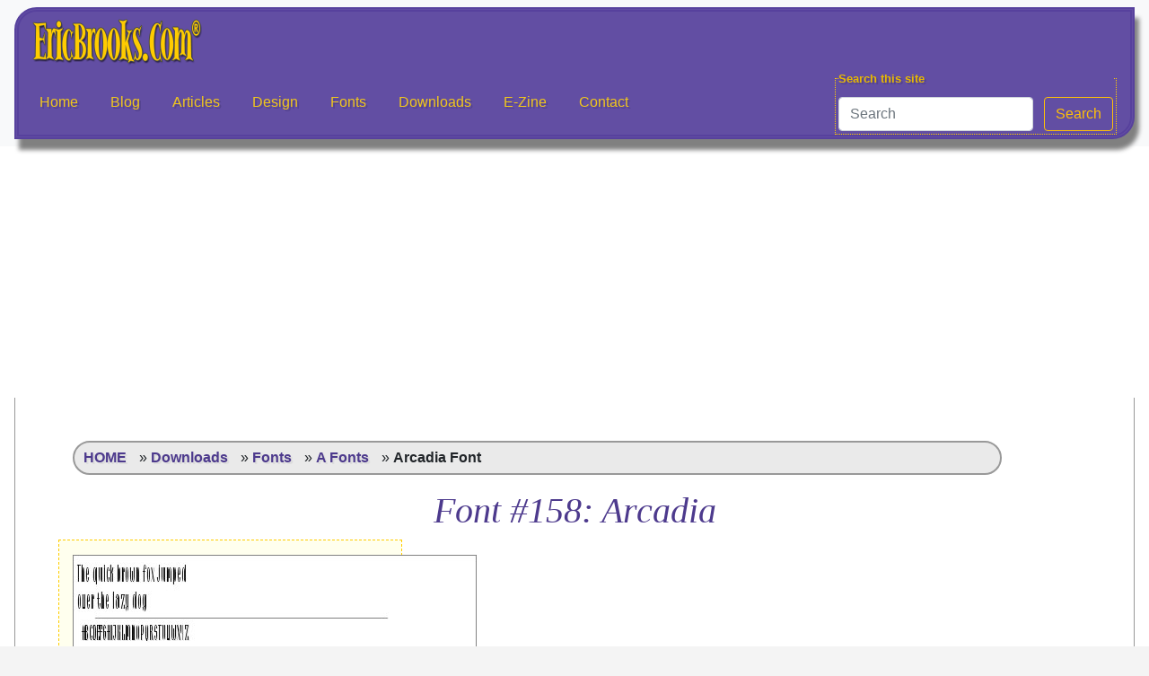

--- FILE ---
content_type: text/html; charset=UTF-8
request_url: https://ericbrooks.com/fonts/?id=158
body_size: 4193
content:
 <!DOCTYPE html
  PUBLIC "-//W3C//DTD XHTML 1.0 Transitional//EN" "http://www.w3.org/TR/xhtml1/DTD/xhtml1-transitional.dtd">
<html xmlns="http://www.w3.org/1999/xhtml" xmlns:fb="http://www.facebook.com/2008/fbml" lang="en" xml:lang="en">

<head>
  <!-- Google tag (gtag.js) -->
  <script async src="https://www.googletagmanager.com/gtag/js?id=G-KCFKQ61N4X"></script>
  <script>
  window.dataLayer = window.dataLayer || [];

  function gtag() {
    dataLayer.push(arguments);
  }
  gtag('js', new Date());

  gtag('config', 'G-KCFKQ61N4X');
  </script>
  <meta http-equiv="Content-Type" content="text/html; charset=utf-8" />
    <title>EricBrooks.Com&reg; - Arcadia Font</title>
  <meta name="description" content="Download the Arcadia Font - Thousands of Free True Type Fonts for Download" />
  <meta name="keywords"
    content="Eric, Brooks, fonts, true type, free, shareware, larabie, design, blog, downloads, articles, dingbats, grunge, serif, sans-serif" />
  <link rel="alternate" type="application/rss+xml" title="Fonts RSS Feed"
    href="http://feeds.feedburner.com/Ericbrookscom-TrueTypeFonts" />
  <link rel="shortcut icon" href="favicon.ico" type="image/x-icon" />
  <meta name="robots" content="index, follow" />
  <link rel="canonical" href="https://ericbrooks.com/fonts/?id=158" />
  <link rel="next" href="https://ericbrooks.com//fonts/?id=159" />
  <meta name="viewport" content="width=device-width, initial-scale=1.0" />
	<link rel="stylesheet" href="https://ericbrooks.com/inc/1/css/style.css" type="text/css" />
	<link rel="stylesheet" href="https://ericbrooks.com/inc/1/css/font-awesome.min.css" type="text/css" />
	<link rel="stylesheet" href="https://stackpath.bootstrapcdn.com/bootstrap/4.3.1/css/bootstrap.min.css" integrity="sha384-ggOyR0iXCbMQv3Xipma34MD+dH/1fQ784/j6cY/iJTQUOhcWr7x9JvoRxT2MZw1T" crossorigin="anonymous">
	<script src="https://ajax.googleapis.com/ajax/libs/jquery/3.3.1/jquery.min.js"></script>
	<script src="https://cdnjs.cloudflare.com/ajax/libs/popper.js/1.12.9/umd/popper.min.js"></script>
	<script src="https://maxcdn.bootstrapcdn.com/bootstrap/4.0.0/js/bootstrap.min.js"></script>
	<script src="https://use.fontawesome.com/releases/v5.0.8/js/all.js"></script>
	<script src="https://ericbrooks.com/js/escramble1.js"></script>
	<script src="https://ericbrooks.com/js/escramble2.js"></script>
</head>

<body>
  <!-- Navigation -->
<nav class="navbar navbar-expand-lg navbar-light bg-light sticky-top"> <span class="navBase">
  <div class="container-fluid"> <a class="navbar-brand" href="https://ericbrooks.com/"><img src="https://ericbrooks.com//inc/1/images/logo.png" style="width: 100%; height: auto;" alt="EricBrooks.Com" /></a>
    <button class="navbar-toggler" type="button" data-toggle="collapse" data-target="#navbarSupportedContent" aria-controls="navbarSupportedContent" aria-expanded="false" aria-label="Toggle navigation"> <span class="navbar-toggler-icon"></span> </button>
    <div class="collapse navbar-collapse" id="navbarSupportedContent">
      <ul class="navbar-nav mr-auto">
        <li class="nav-item active"> <a class="nav-link" href="https://ericbrooks.com/">Home</a> </li>
        <li class="nav-item"> <a class="nav-link" href="https://ericbrooks.com/whuzzup/">Blog</a> </li>
        <li class="nav-item"> <a class="nav-link" href="https://ericbrooks.com/soapbox/">Articles</a> </li>
        <li class="nav-item"> <a class="nav-link" href="https://ericbrooks.com/design/">Design</a> </li>
		<li class="nav-item"> <a class="nav-link" href="https://ericbrooks.com/fonts/">Fonts</a> </li>
        <li class="nav-item"> <a class="nav-link" href="https://ericbrooks.com/freestuff/">Downloads</a> </li>
        <li class="nav-item"> <a class="nav-link" href="https://ericbrooks.com/newsletter/">E-Zine</a> </li>
        <li class="nav-item"> <a class="nav-link" href="https://ericbrooks.com/contact/">Contact</a> </li>
      </ul>
      <form class="form-inline" action="http://www.google.com" id="cse-search-box">
        <fieldset>
          <legend>Search this site</legend>
          <div>
            <input type="hidden" name="cx" value="partner-pub-7206630936758127:qsfy18vvxxf" />
            <input type="hidden" name="ie" value="UTF-8" />
            <input class="form-control mr-sm-2" name="q" type="search" placeholder="Search" />
            <button class="btn btn-outline-warning my-2 my-sm-0" name="sa" type="submit">Search</button>
          </div>
          <script type="text/javascript" src="http://www.google.com/coop/cse/brand?form=cse-search-box&amp;lang=en"></script>
        </fieldset>
      </form>
    </div>
  </div>
  </span>
</nav>
<!-- Google Ad Here -->
<div align="center" class="ad"><script async src="//pagead2.googlesyndication.com/pagead/js/adsbygoogle.js"></script> 
  <!-- New BlogAD2 --> 
  <ins class="adsbygoogle"
    	 style="display:block"
    	 data-ad-client="ca-pub-7206630936758127"
    	 data-ad-slot="3621577410"
     	data-ad-format="auto"></ins> 
  <script>
	(adsbygoogle = window.adsbygoogle || []).push({});
	</script></div>
<!-- End Google Ad -->
<!-- Amazon Gift Cards -->
<!-- End Amazon Gift Cards -->
<!-- Begin Content --> 
  <article>
    		<ul class="breadcrumbs">
			<li><a href="https://ericbrooks.com//" target="_top" title="Back to Home Page">HOME</a></li>
			<li>&raquo; <a href="https://ericbrooks.com//freestuff/" target="_top" title="Back to Downloads">Downloads</a></li>
			<li>&raquo; <a href="https://ericbrooks.com//fonts/" target="_top" title="Fonts">Fonts</a></li>
			<li>&raquo; <a href="https://ericbrooks.com//fonts/?cat=A" target="_top" title="A Fonts"><strong>A Fonts</strong></a></li>
			<li>&raquo; <strong>Arcadia Font</strong></li>
		</ul>
<h1>Font #158:  Arcadia</h1>

	<!-- Begin Arcadia Font DivTable is dload_table-->
	<div class="dload_table col-md-4">
		<div> <a href="../zip1/a/arcadia.zip" onclick=""><img class="fontImage" src="https://ericbrooks.com//images/fonts/samples/158.jpg" alt="Arcadia" /></a> </div>
		<div class="dload_info">
			<div class="dload_title" style="text-align: left;">Arcadia</div>
			<div class="dload_txt">
					<strong><u>Description</u>:</strong> Stretched, Avant-Garde, Advertising	<br />
					<span class="powered">Designed by: Unknown</span>
			</div>
			<div class="dload_buttons">
								<a href="../zip1/a/arcadia.zip" class="dload_button" onclick="" title="Download Arcadia">Download</a>
			</div>
		</div>
	</div>
	<!-- End Arcadia Font -->
<div style="clear: both; margin-bottom: 100px;"></div>
	<hr size="1" />
	<fieldset><legend><strong>Please select a group of fonts by clicking on a letter below you.</strong></legend>
	<div class="BlueGlass">
		<a href="../fonts/?cat=Numbers" target="_top" title="Number Fonts">#</a> 
		<a href="../fonts/?cat=A" title ="A Fonts" target="_top">A</a> 
		<a href="../fonts/?cat=B" title ="B Fonts" target="_top">B</a> 
		<a href="../fonts/?cat=C" title ="C Fonts" target="_top">C</a> 
		<a href="../fonts/?cat=D" title ="D Fonts" target="_top">D</a> 
		<a href="../fonts/?cat=E" title ="E Fonts" target="_top">E</a> 
		<a href="../fonts/?cat=F" title ="F Fonts" target="_top">F</a> 
		<a href="../fonts/?cat=G" title ="G Fonts" target="_top">G</a> 
		<a href="../fonts/?cat=H" title ="H Fonts" target="_top">H</a> 
		<a href="../fonts/?cat=I" title ="I Fonts" target="_top">I</a> 
		<a href="../fonts/?cat=J" title ="J Fonts" target="_top">J</a> 
		<a href="../fonts/?cat=K" title ="K Fonts" target="_top">K</a> 
		<a href="../fonts/?cat=L" title ="L Fonts" target="_top">L</a> 
		<a href="../fonts/?cat=M" title ="M Fonts" target="_top">M</a> 
		<a href="../fonts/?cat=N" title ="N Fonts" target="_top">N</a> 
		<a href="../fonts/?cat=O" title ="O Fonts" target="_top">O</a> 
		<a href="../fonts/?cat=P" title ="P Fonts" target="_top">P</a> 
		<a href="../fonts/?cat=Q" title ="Q Fonts" target="_top">Q</a> 
		<a href="../fonts/?cat=R" title ="R Fonts" target="_top">R</a> 
		<a href="../fonts/?cat=S" title ="S Fonts" target="_top">S</a> 
		<a href="../fonts/?cat=T" title ="T Fonts" target="_top">T</a> 
		<a href="../fonts/?cat=U" title ="U Fonts" target="_top">U</a> 
		<a href="../fonts/?cat=V" title ="V Fonts" target="_top">V</a> 
		<a href="../fonts/?cat=W" title ="W Fonts" target="_top">W</a> 
		<a href="../fonts/?cat=X" title ="X Fonts" target="_top">X</a> 
		<a href="../fonts/?cat=Y" title ="Y Fonts" target="_top">Y</a> 
		<a href="../fonts/?cat=Z" title ="Z Fonts" target="_top">Z</a> 
		<a href="../fonts/?cat=Dingbats" title ="Dingbat Fonts" target="_top">&#10030;</a><br />
		<a href="../fonts/" title ="Main Page" target="_top"><strong>Main</strong></a> | 
		<a href="https://ericbrooks.com//contact/" title ="Contact Me" target="_top"><strong>Contact</strong></a> | 
		<a href="../fonts/?page=legal" title ="Legal Disclaimer Stuff" target="_top"><strong>Disclaimer</strong></a>
	</div></fieldset>
	<hr size="1" />
  </article>
  <hr size="1" />
  <!-- Google Ad Here -->
	<div align="center" class="ad"><script async src="//pagead2.googlesyndication.com/pagead/js/adsbygoogle.js"></script>
<!-- New BlogAD2 -->
	<ins class="adsbygoogle"
		style="display:block"
		data-ad-client="ca-pub-7206630936758127"
		data-ad-slot="3621577410"
		data-ad-format="auto"></ins>
	<script>
		(adsbygoogle = window.adsbygoogle || []).push({});
	</script></div>
<!-- /Google Ad -->
<!-- Amazon Ads -->
<!-- End Amazon Ads -->
<!-- Disclaimer -->
	<hr class="my-4" />
  <p class="disclaimer2"><strong><u>Disclaimer</u>:</strong> The views expressed herein are solely those 
   of <a href="https://ericbrooks.com/contact/">Eric Brooks</a>. They do not necessarily 
   reflect those of his employers, friends, contacts, family, or even his pets (though my cat, 
   <a href="https://ericbrooks.com/slideshows/puddy/" onmouseover="window.status='My cat Puddy'; return true" onclick="window.open('https://ericbrooks.com/slideshows/puddy/','movie','width=720,height=720,top=0,left=100 location=no,addressbar=no,menubar=no,resizable=no,scrollbars=no, status=no,titlebar=yes,toolbar=no');return false">Puddy</a>, 
   seems to agree with me on many key issues.). In accordance to my terms of use, you hereby 
   acknowledge my right to psychoanalyze you, practice accupuncture, and mock you incessantly 
   with every visit. As the user, you also acknowledge that the author has been legally declared 
   a &quot;<strong>Problem Adult</strong>&quot; by the Commonwealth of Pennsylvania, and is therefore not 
   responsible for any of his actions. ALSO, the political views and products advertised on this site may/may not reflect the views of Puddy or myself, so please don't take them as an endorsement. We just need to eat.</p>
<!-- /Disclaimer -->
<!--- Connect -->
<hr class="my-4" />
<div class="container-fluid padding">
  <div class="row text-center padding">
    <div class="col-12">
      <h2>Connect</h2>
    </div>
    <div class="col-12 social padding">
		<a href="https://www.facebook.com/ericbrooksdotcomweb" target="offsite" title="Follow me on Facebook"><i class="fab fa-facebook"></i></a> 
		<a href="https://twitter.com/ericbrookscom" target="offsite" title="Follow me on Twitter"><i class="fab fa-twitter"></i></a> 
		<a href="https://www.pinterest.com/ericbrookscom/" target="offsite" title="Add me on Pinterest"><i class="fab fa-pinterest"></i></a> 
		<a href="https://www.instagram.com/ericbrooksdotcom/" target="offsite" title="Follow me on Instagram"><i class="fab fa-instagram"></i></a> 
		<a href="https://www.youtube.com/user/EricBrooksDotCom" target="offsite" title="Add my YouTubeChannel"><i class="fab fa-youtube"></i></a> 
    </div>
  </div>
</div>
<!--- Footer -->
<footer>
  <div class="container-fluid padding">
    <div class="row text-center">
      <div class="col-md-4"> <img src="https://ericbrooks.com/inc/1/images/ebcom.png" alt="EricBrooks.Com" />
        <hr class="light" />
        <p><script type="text/javascript">escramble1()</script></p>
        <p><script type="text/javascript">escramble2()</script></p>
        <p>Lancaster, PA 17601-2859</p>
      </div>
      <div class="col-md-4">
        <hr class="light" />
        <h5>FEATURES</h5>
        <hr class="light" />
        <p>&#8226; <a href="https://ericbrooks.com/" title="Back to the Front Page" target="_top">Home</a> 
           &#8226; <a href="https://ericbrooks.com/about/" title="All About Eric Brooks" target="_top">About Eric Brooks</a> 
           &#8226; <a href="https://ericbrooks.com/whuzzup/" title="WHUZZUP! The latest going on with this site also news, gossip, tutorials and the latest trends going on around the world." target="_top">Blog</a> &#8226; <br />
           &#8226; <a href="https://ericbrooks.com/soapbox/" title="My SoApBoX - Rants and raves about whatever is on my mind." target="_top">Articles</a> 
           &#8226; <a href="https://ericbrooks.com/3d/" title="3D Theatre - All of the 3D and Cartoon Animations I put up on my YouTube page" target="_top">3D Theatre</a> 
           &#8226; <a href="https://ericbrooks.com/design/" title="A showcase of all my designs, artwork, layouts, etc." target="_top">Design</a> 
           &#8226; <a href="https://ericbrooks.com/fonts/" title="Thousands of free and shareware fonts for you to download." target="_top">Fonts</a> &#8226; <br />
           &#8226; <a href="https://ericbrooks.com/freestuff/" title="FREE STUFF! Tons of 3d objects, Photoshop Items, and whatever else I have made... all as a thank you for visiting my site." target="_top">Downloads</a> 
           &#8226; <a href="https://ericbrooks.com/links/" title="Links to many of my friends sites and other places I find useful." target="_top">Links</a> 
           &#8226; <a href="https://ericbrooks.com/carlin/" title="Daily Carlin - A new quote each day from the legendary George Carlin" target="_top">Carlin</a> 
           &#8226; <a href="https://ericbrooks.com/newsletter/" title="Sign up for my e-Zine, WHUZZUPDATE! And get the latest goings-on on this site." target="_top">Newsletter</a> 
           &#8226;</p>
      </div>
      <div class="col-md-4">
        <hr class="light" />
        <h5>SITE DETAILS</h5>
        <hr class="light" />
        <p>&#8226; <a href="https://ericbrooks.com/privacy.php" title="My Privacy Policy - What I do with your information, cookies, etc. I encourage you to read it." target="_top">Privacy Policy</a> 
           &#8226; <a href="https://ericbrooks.com/sitemap.php" title="A Sitemap of everything on this website (It's way bigger than you think.)" target="_top">Site Map</a> &#8226; <br />
           &#8226; <a href="https://ericbrooks.com/friends.php" title="You support me, and I support you. It's how we are all connected on the web." target="_top">&quot;I support my friends&quot; policy</a> &#8226; <br />
           &#8226; <a href="https://ericbrooks.com/contact/" title="Contact me! I would absolutely love to hear from you and see how I can help you." target="_top">Contact Eric Brooks</a> &#8226; <br />
           &#8226; <a href="https://ericbrooks.com/rss/" title="All of my RSS feeds on this site" target="_top"><em class="fa fa-rss-square"></em> RSS Syndication</a>  
           &#8226; </p>
      </div>
      <div class="col-12">
        <hr class="light-100" />
        <h5 class="copyright">&copy; 1998-2026 EricBrooks.Com<sup>&reg;</sup><br />
	All Rights Reserved.</h5>
      </div>
    </div>
  </div>
</footer>
</body>

</html>


--- FILE ---
content_type: text/html; charset=utf-8
request_url: https://www.google.com/recaptcha/api2/aframe
body_size: 267
content:
<!DOCTYPE HTML><html><head><meta http-equiv="content-type" content="text/html; charset=UTF-8"></head><body><script nonce="XfCABypvpi11kUzguCbIVA">/** Anti-fraud and anti-abuse applications only. See google.com/recaptcha */ try{var clients={'sodar':'https://pagead2.googlesyndication.com/pagead/sodar?'};window.addEventListener("message",function(a){try{if(a.source===window.parent){var b=JSON.parse(a.data);var c=clients[b['id']];if(c){var d=document.createElement('img');d.src=c+b['params']+'&rc='+(localStorage.getItem("rc::a")?sessionStorage.getItem("rc::b"):"");window.document.body.appendChild(d);sessionStorage.setItem("rc::e",parseInt(sessionStorage.getItem("rc::e")||0)+1);localStorage.setItem("rc::h",'1768476388201');}}}catch(b){}});window.parent.postMessage("_grecaptcha_ready", "*");}catch(b){}</script></body></html>